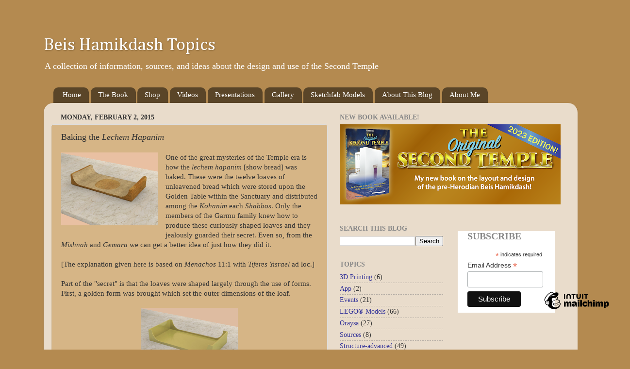

--- FILE ---
content_type: text/plain
request_url: https://www.google-analytics.com/j/collect?v=1&_v=j102&a=2074131079&t=pageview&_s=1&dl=https%3A%2F%2Fwww.beishamikdashtopics.com%2F2015%2F02%2Fbaking-lechem-hapanim.html&ul=en-us%40posix&dt=Beis%20Hamikdash%20Topics%3A%20Baking%20the%20Lechem%20Hapanim&sr=1280x720&vp=1280x720&_u=IEBAAEABAAAAACAAI~&jid=1628678559&gjid=634385279&cid=1657167470.1766068175&tid=UA-55904847-1&_gid=1566657325.1766068175&_r=1&_slc=1&z=159212023
body_size: -454
content:
2,cG-4TKN3HJ5BM